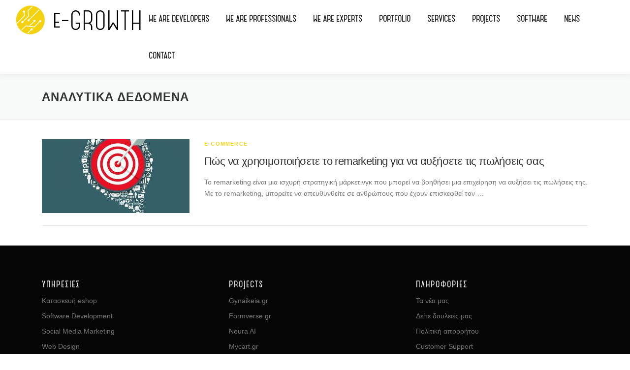

--- FILE ---
content_type: text/html; charset=UTF-8
request_url: https://www.e-growth.gr/tag/%CE%B1%CE%BD%CE%B1%CE%BB%CF%85%CF%84%CE%B9%CE%BA%CE%AC-%CE%B4%CE%B5%CE%B4%CE%BF%CE%BC%CE%AD%CE%BD%CE%B1/
body_size: 47683
content:
<!DOCTYPE html><html lang="el" prefix="og: http://ogp.me/ns# fb: http://ogp.me/ns/fb#"><head><script data-no-optimize="1">var litespeed_docref=sessionStorage.getItem("litespeed_docref");litespeed_docref&&(Object.defineProperty(document,"referrer",{get:function(){return litespeed_docref}}),sessionStorage.removeItem("litespeed_docref"));</script> <meta charset="UTF-8"><meta name="viewport" content="width=device-width, initial-scale=1"><link rel="profile" href="http://gmpg.org/xfn/11"><title>αναλυτικά δεδομένα &#8211; We are E-GROWTH</title><meta name='robots' content='max-image-preview:large' /><link rel='dns-prefetch' href='//www.googletagmanager.com' /><link rel="alternate" type="application/rss+xml" title="Ροή RSS &raquo; We are E-GROWTH" href="https://www.e-growth.gr/feed/" /><link rel="alternate" type="application/rss+xml" title="Ροή Σχολίων &raquo; We are E-GROWTH" href="https://www.e-growth.gr/comments/feed/" /><link rel="alternate" type="application/rss+xml" title="Ετικέτα ροής We are E-GROWTH &raquo; αναλυτικά δεδομένα" href="https://www.e-growth.gr/tag/%ce%b1%ce%bd%ce%b1%ce%bb%cf%85%cf%84%ce%b9%ce%ba%ce%ac-%ce%b4%ce%b5%ce%b4%ce%bf%ce%bc%ce%ad%ce%bd%ce%b1/feed/" /><style id="litespeed-ccss">ul{box-sizing:border-box}:root{--wp--preset--font-size--normal:16px;--wp--preset--font-size--huge:42px}.screen-reader-text{border:0;clip:rect(1px,1px,1px,1px);clip-path:inset(50%);height:1px;margin:-1px;overflow:hidden;padding:0;position:absolute;width:1px;word-wrap:normal!important}:root{--wp--preset--aspect-ratio--square:1;--wp--preset--aspect-ratio--4-3:4/3;--wp--preset--aspect-ratio--3-4:3/4;--wp--preset--aspect-ratio--3-2:3/2;--wp--preset--aspect-ratio--2-3:2/3;--wp--preset--aspect-ratio--16-9:16/9;--wp--preset--aspect-ratio--9-16:9/16;--wp--preset--color--black:#000;--wp--preset--color--cyan-bluish-gray:#abb8c3;--wp--preset--color--white:#fff;--wp--preset--color--pale-pink:#f78da7;--wp--preset--color--vivid-red:#cf2e2e;--wp--preset--color--luminous-vivid-orange:#ff6900;--wp--preset--color--luminous-vivid-amber:#fcb900;--wp--preset--color--light-green-cyan:#7bdcb5;--wp--preset--color--vivid-green-cyan:#00d084;--wp--preset--color--pale-cyan-blue:#8ed1fc;--wp--preset--color--vivid-cyan-blue:#0693e3;--wp--preset--color--vivid-purple:#9b51e0;--wp--preset--gradient--vivid-cyan-blue-to-vivid-purple:linear-gradient(135deg,rgba(6,147,227,1) 0%,#9b51e0 100%);--wp--preset--gradient--light-green-cyan-to-vivid-green-cyan:linear-gradient(135deg,#7adcb4 0%,#00d082 100%);--wp--preset--gradient--luminous-vivid-amber-to-luminous-vivid-orange:linear-gradient(135deg,rgba(252,185,0,1) 0%,rgba(255,105,0,1) 100%);--wp--preset--gradient--luminous-vivid-orange-to-vivid-red:linear-gradient(135deg,rgba(255,105,0,1) 0%,#cf2e2e 100%);--wp--preset--gradient--very-light-gray-to-cyan-bluish-gray:linear-gradient(135deg,#eee 0%,#a9b8c3 100%);--wp--preset--gradient--cool-to-warm-spectrum:linear-gradient(135deg,#4aeadc 0%,#9778d1 20%,#cf2aba 40%,#ee2c82 60%,#fb6962 80%,#fef84c 100%);--wp--preset--gradient--blush-light-purple:linear-gradient(135deg,#ffceec 0%,#9896f0 100%);--wp--preset--gradient--blush-bordeaux:linear-gradient(135deg,#fecda5 0%,#fe2d2d 50%,#6b003e 100%);--wp--preset--gradient--luminous-dusk:linear-gradient(135deg,#ffcb70 0%,#c751c0 50%,#4158d0 100%);--wp--preset--gradient--pale-ocean:linear-gradient(135deg,#fff5cb 0%,#b6e3d4 50%,#33a7b5 100%);--wp--preset--gradient--electric-grass:linear-gradient(135deg,#caf880 0%,#71ce7e 100%);--wp--preset--gradient--midnight:linear-gradient(135deg,#020381 0%,#2874fc 100%);--wp--preset--font-size--small:13px;--wp--preset--font-size--medium:20px;--wp--preset--font-size--large:36px;--wp--preset--font-size--x-large:42px;--wp--preset--spacing--20:.44rem;--wp--preset--spacing--30:.67rem;--wp--preset--spacing--40:1rem;--wp--preset--spacing--50:1.5rem;--wp--preset--spacing--60:2.25rem;--wp--preset--spacing--70:3.38rem;--wp--preset--spacing--80:5.06rem;--wp--preset--shadow--natural:6px 6px 9px rgba(0,0,0,.2);--wp--preset--shadow--deep:12px 12px 50px rgba(0,0,0,.4);--wp--preset--shadow--sharp:6px 6px 0px rgba(0,0,0,.2);--wp--preset--shadow--outlined:6px 6px 0px -3px rgba(255,255,255,1),6px 6px rgba(0,0,0,1);--wp--preset--shadow--crisp:6px 6px 0px rgba(0,0,0,1)}html{font-family:sans-serif;line-height:1.15;-ms-text-size-adjust:100%;-webkit-text-size-adjust:100%}body{margin:0}article,aside,footer,header,nav{display:block}h1{font-size:2em;margin:.67em 0}main{display:block}a{background-color:transparent;-webkit-text-decoration-skip:objects}img{border-style:none}::-webkit-file-upload-button{-webkit-appearance:button;font:inherit}html{box-sizing:border-box}*,:after,:before{box-sizing:inherit}@-ms-viewport{width:device-width}html{-ms-overflow-style:scrollbar}body{font-family:-apple-system,system-ui,BlinkMacSystemFont,"Segoe UI",Roboto,"Helvetica Neue",Arial,sans-serif;font-size:1rem;font-weight:400;line-height:1.5;color:#292b2c;background-color:#fff}h1,h2{margin-top:0;margin-bottom:.5rem}p{margin-top:0;margin-bottom:1rem}ul{margin-top:0;margin-bottom:1rem}ul ul{margin-bottom:0}a{color:#0275d8;text-decoration:none}img{vertical-align:middle}a{touch-action:manipulation}h1,h2{margin-bottom:.5rem;font-family:inherit;font-weight:500;line-height:1.1;color:inherit}h1{font-size:2.5rem}h2{font-size:2rem}.container{position:relative;margin-left:auto;margin-right:auto;padding-right:15px;padding-left:15px}@media (min-width:576px){.container{padding-right:15px;padding-left:15px}}@media (min-width:768px){.container{padding-right:15px;padding-left:15px}}@media (min-width:992px){.container{padding-right:15px;padding-left:15px}}@media (min-width:1200px){.container{padding-right:15px;padding-left:15px}}@media (min-width:576px){.container{width:540px;max-width:100%}}@media (min-width:768px){.container{width:720px;max-width:100%}}@media (min-width:992px){.container{width:960px;max-width:100%}}@media (min-width:1200px){.container{width:1140px;max-width:100%}}.row{display:-webkit-box;display:flex;flex-wrap:wrap;margin-right:-15px;margin-left:-15px}@media (min-width:576px){.row{margin-right:-15px;margin-left:-15px}}@media (min-width:768px){.row{margin-right:-15px;margin-left:-15px}}@media (min-width:992px){.row{margin-right:-15px;margin-left:-15px}}@media (min-width:1200px){.row{margin-right:-15px;margin-left:-15px}}.col-md-4,.col-sm-12{position:relative;width:100%;min-height:1px;padding-right:15px;padding-left:15px}@media (min-width:576px){.col-md-4,.col-sm-12{padding-right:15px;padding-left:15px}}@media (min-width:768px){.col-md-4,.col-sm-12{padding-right:15px;padding-left:15px}}@media (min-width:992px){.col-md-4,.col-sm-12{padding-right:15px;padding-left:15px}}@media (min-width:1200px){.col-md-4,.col-sm-12{padding-right:15px;padding-left:15px}}@media (min-width:576px){.col-sm-12{-webkit-box-flex:0;flex:0 0 100%;max-width:100%}}@media (min-width:768px){.col-md-4{-webkit-box-flex:0;flex:0 0 33.333333%;max-width:33.333333%}}.clearfix:after{display:block;content:"";clear:both}html,body{height:100%}html,body{margin:0;padding:0}html{box-sizing:border-box;font-size:16px}@media (max-width:991px){html{font-size:15px}}@media (max-width:767px){html{font-size:14px}}body{background:#fff}.site{background:#fff;position:relative}body{font-family:"Open Sans",Helvetica,Arial,sans-serif;font-size:14px;font-size:.875rem;line-height:1.7;color:#777}a{color:#03c4eb;text-decoration:none;outline:none}h1,h2{clear:both;font-family:"Raleway",Helvetica,Arial,sans-serif;font-weight:600;margin-bottom:15px;margin-bottom:15px;margin-bottom:.9375rem;margin-top:0;color:#333}h2 a{color:#333;text-decoration:none}h1{line-height:1.3;font-size:33px;font-size:2.0625rem}@media (min-width:768px){h1{font-size:40px;font-size:2.5rem}}h2{line-height:1.2;font-size:25px;font-size:1.5625rem}@media (min-width:768px){h2{font-size:32px;font-size:2rem}}ul,p{margin-bottom:15px;margin-bottom:.9375rem;margin-top:0}img{height:auto;max-width:100%;vertical-align:middle}ul{padding-left:20px}ul{list-style:disc}ul li{margin:8px 0}.screen-reader-text{clip:rect(1px,1px,1px,1px);position:absolute!important}.site-header:before,.site-header:after,.site-content:before,.site-content:after,.site-footer:before,.site-footer:after{content:"";display:table;clear:both}.site-header:after,.site-content:after,.site-footer:after{clear:both}h1,h2,p,ul{word-break:break-word;word-wrap:break-word}#primary{padding-bottom:40px;padding-top:40px}.content-area{width:100%;float:none}@media screen and (min-width:940px){.content-area{float:left}}.sidebar{width:100%;float:none}@media screen and (min-width:940px){.sidebar{width:25.2252252252%;float:left}}.no-sidebar .content-area{width:100%}.footer-widgets{background:#050505}.footer-widgets.section-padding{padding:70px 0 35px;padding:4.375rem 0 2.1875rem}.footer-widgets .widget-title{color:#fff}.footer-widgets .sidebar .widget{margin-bottom:30px}.site-header{line-height:75px;position:relative;width:100%;background:#fff;z-index:1000;box-shadow:0 5px 10px 0 rgba(50,50,50,.06)}.header-full-width .container{max-width:auto;width:auto}@media screen and (min-width:940px){.header-full-width .container{padding-left:30px;padding-right:30px}}.site-branding{float:left}.site-branding .site-logo-div{line-height:75px}.site-branding .has-logo-img{line-height:60px}.onepress-menu,.onepress-menu *{margin:0;padding:0;list-style:none}.onepress-menu{float:right}.onepress-menu ul{position:absolute;display:block;height:1px;overflow:hidden;opacity:0;z-index:-1;top:100%;left:0}.onepress-menu li{position:relative}.onepress-menu>li{float:left}.onepress-menu a{display:block;position:relative}.onepress-menu ul{min-width:12em;width:fit-content;max-width:100vw;border:1px solid #e9e9e9;border-top:none}.onepress-menu li{white-space:nowrap;*white-space:normal}.onepress-menu a{color:#111;font-family:Catorze,Helvetica,Arial,sans-serif;padding-left:17px;padding-right:17px;font-size:16px;font-weight:600;text-transform:uppercase;text-decoration:none;zoom:1;letter-spacing:0px;white-space:pre-line}.onepress-menu ul li{line-height:26px;width:fit-content;min-width:100%}.onepress-menu ul li a{border-top:1px solid #e9e9e9;padding:8px 18px;color:#111;font-size:15px;text-transform:none;background:#fff;letter-spacing:0}.onepress-menu>li:last-child>a{padding-right:0}#nav-toggle{display:none;margin-left:15px}@media screen and (max-width:1140px){.main-navigation{position:static}.main-navigation .onepress-menu{width:100%!important;display:block;height:0;overflow:hidden;background:#fff}#nav-toggle{display:block}}#nav-toggle{float:right;position:relative;width:35px;overflow:hidden;white-space:nowrap;color:transparent}#nav-toggle span{position:absolute;top:50%;right:5px;margin-top:-2px;display:inline-block;height:3px;width:24px;background:#000}#nav-toggle span:before{top:-8px}#nav-toggle span:after{top:8px}#nav-toggle span:before,#nav-toggle span:after{position:absolute;display:inline-block;height:3px;width:24px;background:#000;content:"";right:0;-webkit-transform:translateZ(0);-moz-transform:translateZ(0);-ms-transform:translateZ(0);-o-transform:translateZ(0);transform:translateZ(0);-webkit-backface-visibility:hidden;backface-visibility:hidden;-webkit-transform-origin:0% 50%;-moz-transform-origin:0% 50%;-ms-transform-origin:0% 50%;-o-transform-origin:0% 50%;transform-origin:0% 50%}.site-content{border-top:1px solid #e9e9e9;margin-top:-1px}.page-header{padding:30px 0;border-top:1px solid #e9e9e9;background:#f8f9f9;border-bottom:1px solid #e9e9e9;position:relative}.page-header:before{position:absolute;top:0;bottom:0;left:0;width:100%;display:block;content:" "}.page-header .page-title{margin-bottom:0;font-size:24px;font-weight:600;letter-spacing:1px;text-transform:uppercase}.site-footer{background:#111;color:#bbb;font-size:14px}.site-footer a{color:#03c4eb}.entry-header .entry-title{font-weight:500;text-transform:none;letter-spacing:-.6px;font-family:"Open Sans",Helvetica,Arial,sans-serif;font-size:25px;line-height:1.3}@media screen and (min-width:940px){.entry-header .entry-title{font-size:32px;line-height:1.5}}.sidebar .widget{margin-bottom:40px}.sidebar .widget .widget-title{font-size:15px;text-transform:uppercase;letter-spacing:2px;margin-bottom:13px;font-weight:700}.sidebar .widget ul{list-style:none;padding:0}.sidebar .widget ul:after{clear:both;content:".";display:block;height:0;visibility:hidden}.sidebar .widget a{color:#777;font-size:14px}.section-padding{padding:70px 0;padding:4.375rem 0}.archive .list-article{border-top:1px solid #e9e9e9;padding:25px 0}.archive .list-article:last-of-type{border-bottom:1px solid #e9e9e9}.archive .list-article-thumb{float:left;margin-right:30px}@media screen and (max-width:940px){.archive .list-article-thumb{display:none}}@media screen and (max-width:720px){.archive .list-article-thumb{width:100%;float:none;margin-right:0;margin-bottom:30px;display:block}.archive .list-article-thumb img{width:100%}}.archive .list-article-content{float:none;overflow:hidden}.archive .list-article-meta{font-size:11px;font-weight:700;text-transform:uppercase;letter-spacing:1.2px;margin-bottom:10px}.archive .entry-title{font-size:22px;line-height:1.5}.archive .entry-excerpt p{margin-bottom:0}.archive .site-main .list-article:first-child{border-top:none;padding-top:0}#content{max-width:100%;overflow-x:hidden;overflow-y:auto}.custom-logo-link.no-t-logo{font-family:Catorze;font-size:50px;line-height:42px;margin-top:10px;position:relative;display:block;color:#000;text-decoration:none;white-space:nowrap}@media screen and (max-width:1136px){.custom-logo-link.no-t-logo img{display:none}}a,.site-footer a{color:#f2d211}#masthead .container{display:flex;flex-wrap:nowrap;justify-content:space-between}.widget-title{font-family:Catorze,Helvetica,Arial,sans-serif}</style><link rel="preload" data-asynced="1" data-optimized="2" as="style" onload="this.onload=null;this.rel='stylesheet'" href="https://www.e-growth.gr/wp-content/litespeed/ucss/ba1e80c0ab35c51f0937454f58f242f9.css?ver=81698" /><script type="litespeed/javascript">!function(a){"use strict";var b=function(b,c,d){function e(a){return h.body?a():void setTimeout(function(){e(a)})}function f(){i.addEventListener&&i.removeEventListener("load",f),i.media=d||"all"}var g,h=a.document,i=h.createElement("link");if(c)g=c;else{var j=(h.body||h.getElementsByTagName("head")[0]).childNodes;g=j[j.length-1]}var k=h.styleSheets;i.rel="stylesheet",i.href=b,i.media="only x",e(function(){g.parentNode.insertBefore(i,c?g:g.nextSibling)});var l=function(a){for(var b=i.href,c=k.length;c--;)if(k[c].href===b)return a();setTimeout(function(){l(a)})};return i.addEventListener&&i.addEventListener("load",f),i.onloadcssdefined=l,l(f),i};"undefined"!=typeof exports?exports.loadCSS=b:a.loadCSS=b}("undefined"!=typeof global?global:this);!function(a){if(a.loadCSS){var b=loadCSS.relpreload={};if(b.support=function(){try{return a.document.createElement("link").relList.supports("preload")}catch(b){return!1}},b.poly=function(){for(var b=a.document.getElementsByTagName("link"),c=0;c<b.length;c++){var d=b[c];"preload"===d.rel&&"style"===d.getAttribute("as")&&(a.loadCSS(d.href,d,d.getAttribute("media")),d.rel=null)}},!b.support()){b.poly();var c=a.setInterval(b.poly,300);a.addEventListener&&a.addEventListener("load",function(){b.poly(),a.clearInterval(c)}),a.attachEvent&&a.attachEvent("onload",function(){a.clearInterval(c)})}}}(this);</script> <script type="litespeed/javascript" data-src="https://www.e-growth.gr/wp-includes/js/jquery/jquery.min.js?ver=3.7.1" id="jquery-core-js"></script> <link rel="https://api.w.org/" href="https://www.e-growth.gr/wp-json/" /><link rel="alternate" title="JSON" type="application/json" href="https://www.e-growth.gr/wp-json/wp/v2/tags/167" /><link rel="EditURI" type="application/rsd+xml" title="RSD" href="https://www.e-growth.gr/xmlrpc.php?rsd" /><meta name="generator" content="dominant-color-images 1.2.0"><meta name="generator" content="Site Kit by Google 1.171.0" /> <script type="litespeed/javascript" data-src="https://www.googletagmanager.com/gtag/js?id=G-VR7PNDSGHB"></script> <script type="litespeed/javascript">window.dataLayer=window.dataLayer||[];function gtag(){dataLayer.push(arguments)}
gtag('js',new Date());gtag('config','G-VR7PNDSGHB')</script> <script type="application/ld+json">{
  "@context": "https://schema.org",
  "@type": "Corporation",
  "name": "E-GROWTH",
  "alternateName": "E-GROWTH.GR",
  "url": "https://www.e-growth.gr",
  "logo": "https://i0.wp.com/www.e-growth.gr/wp-content/uploads/2022/11/LOGO_220X50-01-small.png?fit=250%2C57&ssl=1",
  "sameAs": [
    "https://www.facebook.com/we.are.egrowth/",
	"https://www.tiktok.com/@we_are_egrowth",
    "https://twitter.com/we_are_egrowth",
    "https://www.instagram.com/we_are_egrowth/",
    "https://www.youtube.com/channel/UCuFboWt7RrmGNaDmhlO-SyQ",
    "https://www.linkedin.com/company/we-are-e-growth/",
    "https://github.com/e-Growth"
  ],
  "email": "clients(at)e-growth.gr",
  "telephone": "+30 6970 441 558",
   "address": {
    "@type": "PostalAddress",
    "addressLocality": "Trikala, Greece",
    "postalCode": "421 32",
    "streetAddress": "Tzavela 1"
  },
  "aggregateRating": {
    "@type": "AggregateRating",
    "ratingValue": "5",
    "reviewCount": "37"
  },
  "image": [
        "https://lh3.googleusercontent.com/p/AF1QipNSvRRAbH8qwf8w8lR27xno2n4P9zupCQE0xK86=s300",
        "https://lh3.googleusercontent.com/p/AF1QipM1tpZR6L_sepfLGGhF1wYKP7jg5oxnGajR9M5m=s652-no"
       ],
  "openingHoursSpecification": [{
          "@type": "OpeningHoursSpecification",
          "dayOfWeek": [
            "Monday",
            "Tuesday",
            "Wednesday",
            "Thursday",
            "Friday"
          ],
          "opens": "09:00",
          "closes": "17:00"
        }],
		"geo": {
        "@type": "GeoCoordinates",
        "latitude": 39.55578982737056,
        "longitude": 21.77055702668625
      }
}</script><meta name="generator" content="performance-lab 4.0.1; plugins: dominant-color-images, speculation-rules, webp-uploads"><meta name="generator" content="webp-uploads 2.6.1"><meta name="generator" content="speculation-rules 1.6.0"><meta name="generator" content="Elementor 3.33.6; features: e_font_icon_svg, additional_custom_breakpoints; settings: css_print_method-external, google_font-enabled, font_display-swap"><link rel="icon" href="https://www.e-growth.gr/wp-content/uploads/2022/09/cropped-E-GROWTH_icon-32x32.png" sizes="32x32" /><link rel="icon" href="https://www.e-growth.gr/wp-content/uploads/2022/09/cropped-E-GROWTH_icon-192x192.png" sizes="192x192" /><link rel="apple-touch-icon" href="https://www.e-growth.gr/wp-content/uploads/2022/09/cropped-E-GROWTH_icon-180x180.png" /><meta name="msapplication-TileImage" content="https://www.e-growth.gr/wp-content/uploads/2022/09/cropped-E-GROWTH_icon-270x270.png" /><meta property="og:locale" content="el_GR"/><meta property="og:site_name" content="We are E-GROWTH"/><meta property="og:title" content="αναλυτικά δεδομένα"/><meta property="og:url" content="https://www.e-growth.gr/tag/%ce%b1%ce%bd%ce%b1%ce%bb%cf%85%cf%84%ce%b9%ce%ba%ce%ac-%ce%b4%ce%b5%ce%b4%ce%bf%ce%bc%ce%ad%ce%bd%ce%b1/"/><meta property="og:type" content="article"/><meta property="og:description" content="We are a group of professional developers located in Trikala, Greece and we provide software sollutions to businesses with the aim to maximize their profit."/><meta property="og:image" content="https://www.e-growth.gr/wp-content/uploads/2022/09/E-GROWTH_card_1.jpg"/><meta property="og:image:url" content="https://www.e-growth.gr/wp-content/uploads/2022/09/E-GROWTH_card_1.jpg"/><meta property="og:image:secure_url" content="https://www.e-growth.gr/wp-content/uploads/2022/09/E-GROWTH_card_1.jpg"/><meta property="article:publisher" content="https://www.facebook.com/we.are.egrowth/"/><meta name="twitter:title" content="αναλυτικά δεδομένα"/><meta name="twitter:url" content="https://www.e-growth.gr/tag/%ce%b1%ce%bd%ce%b1%ce%bb%cf%85%cf%84%ce%b9%ce%ba%ce%ac-%ce%b4%ce%b5%ce%b4%ce%bf%ce%bc%ce%ad%ce%bd%ce%b1/"/><meta name="twitter:description" content="We are a group of professional developers located in Trikala, Greece and we provide software sollutions to businesses with the aim to maximize their profit."/><meta name="twitter:image" content="https://www.e-growth.gr/wp-content/uploads/2022/09/E-GROWTH_card_1.jpg"/><meta name="twitter:card" content="summary_large_image"/><meta name="twitter:site" content="@we_are_egrowth"/></head><body class="archive tag tag-167 wp-theme-onepress elementor-default elementor-kit-1409"><div id="page" class="hfeed site">
<a aria-label='link'class="skip-link screen-reader-text" href="#content">Προχωρήστε στο περιεχόμενο</a><div id="header-section" class="h-below-hero no-transparent"><header id="masthead" class="site-header header-full-width is-sticky no-scroll no-t h-below-hero" role="banner"><div class="container"><div class="site-branding"><div class="site-brand-inner has-logo-img no-desc"><div class="site-logo-div"><a aria-label='link'href="https://www.e-growth.gr/" class="custom-logo-link  no-t-logo" rel="home" itemprop="url" style="white-space:nowrap;font-family: Catorze; font-size: 50px; line-height: 42px; margin-top: 10px; position: relative; display: block; color: #000; text-decoration: none;"><img data-lazyloaded="1" src="[data-uri]" width="63" height="72" style="margin-top: -5px" data-src="/media/E-GROWTH_icon.png" alt="E-GROWTH ICON"> e-GROWTH</a></div></div></div><div class="header-right-wrapper">
<a aria-label='link'href="#0" id="nav-toggle">Μενού<span></span></a><nav id="site-navigation" class="main-navigation" role="navigation"><ul class="onepress-menu"><li id="menu-item-1210" class="menu-item menu-item-type-custom menu-item-object-custom menu-item-home menu-item-1210"><a aria-label='link'href="https://www.e-growth.gr/#features" title="Είμαστε έμπειροι προγραμματιστές">We are Developers</a></li><li id="menu-item-1204" class="menu-item menu-item-type-custom menu-item-object-custom menu-item-home menu-item-1204"><a aria-label='link'href="https://www.e-growth.gr/#about" title="Είμαστε κορυφαίοι επαγγελματίες">We are professionals</a></li><li id="menu-item-1205" class="menu-item menu-item-type-custom menu-item-object-custom menu-item-home menu-item-1205"><a aria-label='link'href="https://www.e-growth.gr/#expertise" title="Είμαστε οι πλέον ειδικοί με τεράστια τεχνογνωσία">We are experts</a></li><li id="menu-item-2479" class="menu-item menu-item-type-post_type menu-item-object-page menu-item-2479"><a aria-label='link'href="https://www.e-growth.gr/clients/" title="Δείτε μερικές δουλειές μας">Portfolio</a></li><li id="menu-item-1946" class="menu-item menu-item-type-post_type menu-item-object-page menu-item-has-children menu-item-1946"><a aria-label='link'href="https://www.e-growth.gr/services/" title="Επαγγελματικές υπηρεσίες E-GROWTH">SERVICES</a><ul class="sub-menu"><li id="menu-item-1489" class="menu-item menu-item-type-post_type menu-item-object-page menu-item-1489"><a aria-label='link'href="https://www.e-growth.gr/ecommerce/" title="Δημιουργία ηλεκτρονικού καταστήματος">ΚΑΤΑΣΚΕΥΗ ESHOP</a></li><li id="menu-item-1541" class="menu-item menu-item-type-post_type menu-item-object-page menu-item-1541"><a aria-label='link'href="https://www.e-growth.gr/software-development/" title="Υπηρεσίες προγραμματισμού λογισμικού">SOFTWARE DEVELOPMENT</a></li><li id="menu-item-1992" class="menu-item menu-item-type-post_type menu-item-object-page menu-item-1992"><a aria-label='link'href="https://www.e-growth.gr/graphic-design/" title="Web &#038; Graphic Design">WEB DESIGN</a></li><li id="menu-item-1847" class="menu-item menu-item-type-post_type menu-item-object-page menu-item-1847"><a aria-label='link'href="https://www.e-growth.gr/social-media/" title="SOCIAL MEDIA MARKETING &#038; OPTIMIZATION">SOCIAL MEDIA MARKETING</a></li><li id="menu-item-1745" class="menu-item menu-item-type-post_type menu-item-object-page menu-item-1745"><a aria-label='link'href="https://www.e-growth.gr/seo/" title="Βελτιστοποίηση αποτελεσμάτων στις μηχανές αναζήτησης">ΥΠΗΡΕΣΙΕΣ SEO</a></li><li id="menu-item-1860" class="menu-item menu-item-type-post_type menu-item-object-page menu-item-1860"><a aria-label='link'href="https://www.e-growth.gr/copywriting/" title="Παρέχουμε υπηρεσίες κειμενογραφίας">ΥΠΗΡΕΣΙΕΣ COPYWRITING</a></li><li id="menu-item-1618" class="menu-item menu-item-type-post_type menu-item-object-page menu-item-1618"><a aria-label='link'href="https://www.e-growth.gr/web-hosting/" title="Φιλοξενία ιστοσελίδας &#038; e-shop">WEB HOSTING</a></li></ul></li><li id="menu-item-1929" class="menu-item menu-item-type-custom menu-item-object-custom menu-item-has-children menu-item-1929"><a aria-label='link'href="#">Projects</a><ul class="sub-menu"><li id="menu-item-3106" class="menu-item menu-item-type-custom menu-item-object-custom menu-item-3106"><a aria-label='link'href="https://www.gynaikeia.gr">GYNAIKEIA.</a></li><li id="menu-item-3081" class="menu-item menu-item-type-custom menu-item-object-custom menu-item-3081"><a aria-label='link'target="_blank" href="https://formverse.gr">FORMVERSE</a></li><li id="menu-item-3087" class="menu-item menu-item-type-custom menu-item-object-custom menu-item-3087"><a aria-label='link'target="_blank" href="https://neura.gr">NEURA AI</a></li><li id="menu-item-1387" class="menu-item menu-item-type-custom menu-item-object-custom menu-item-1387"><a aria-label='link'target="_blank" href="https://www.mycart.gr" title="MyCart Eshop Engine!">MYCART</a></li><li id="menu-item-1401" class="menu-item menu-item-type-custom menu-item-object-custom menu-item-1401"><a aria-label='link'target="_blank" href="https://www.ontheweb.gr" title="Φτιάξε μόνος σου ιστοσελίδα">ONTHEWEB</a></li></ul></li><li id="menu-item-2480" class="menu-item menu-item-type-post_type menu-item-object-page menu-item-has-children menu-item-2480"><a aria-label='link'href="https://www.e-growth.gr/software/" title="Έτοιμες λύσεις λογισμικού">SOFTWARE</a><ul class="sub-menu"><li id="menu-item-2481" class="menu-item menu-item-type-post_type menu-item-object-page menu-item-2481"><a aria-label='link'href="https://www.e-growth.gr/software/insurancer-cbb/" title="Insurancer CBB: Οργάνωση ασφαλιστικού γραφείου">INSURANCER CBB</a></li></ul></li><li id="menu-item-1208" class="menu-item menu-item-type-custom menu-item-object-custom menu-item-home menu-item-1208"><a aria-label='link'href="https://www.e-growth.gr/#news">News</a></li><li id="menu-item-1209" class="menu-item menu-item-type-custom menu-item-object-custom menu-item-home menu-item-1209"><a aria-label='link'href="https://www.e-growth.gr/#contact">Contact</a></li></ul></nav></div></div></header></div><div id="content" class="site-content"><div class="page-header"><div class="container"><h1 class="page-title">αναλυτικά δεδομένα</h1></div></div><div id="content-inside" class="container no-sidebar"><div id="primary" class="content-area"><main id="main" class="site-main" role="main"><article id="post-2235" class="list-article clearfix post-2235 post type-post status-publish format-standard has-post-thumbnail hentry category-e-commerce tag-remarketing tag-roi tag-167 tag-170 tag-169 tag-166 tag-165 tag-163 tag-162 tag-168 tag-164"><div class="list-article-thumb">
<a aria-label='link'href="https://www.e-growth.gr/pws-na-chrisimopoieiste-to-remarketing-gia-na-auksisete-tis-poliseis-sas/">
<img data-lazyloaded="1" src="[data-uri]" width="300" height="150" data-src="https://www.e-growth.gr/wp-content/uploads/2022/11/targeted_ad-300x150.jpg" class="attachment-onepress-blog-small size-onepress-blog-small wp-post-image" alt="Βελάκι στο κέντρο του στόχου" decoding="async" />		</a></div><div class="list-article-content"><div class="list-article-meta">
<a aria-label='link'href="https://www.e-growth.gr/category/e-commerce/" rel="category tag">e-Commerce</a></div><header class="entry-header"><h2 class="entry-title"><a aria-label='link'href="https://www.e-growth.gr/pws-na-chrisimopoieiste-to-remarketing-gia-na-auksisete-tis-poliseis-sas/" rel="bookmark">Πώς να χρησιμοποιήσετε το remarketing για να αυξήσετε τις πωλήσεις σας</a></h2></header><div class="entry-excerpt"><p>Το remarketing είναι μια ισχυρή στρατηγική μάρκετινγκ που μπορεί να βοηθήσει μια επιχείρηση να αυξήσει τις πωλήσεις της. Με το remarketing, μπορείτε να απευθυνθείτε σε ανθρώπους που έχουν επισκεφθεί τον &#8230;</p></div></div></article></main></div></div></div><footer id="colophon" class="site-footer" role="contentinfo"><div id="footer-widgets" class="footer-widgets section-padding "><div class="container"><div class="row"><div id="footer-1" class="col-md-4 col-sm-12 footer-column widget-area sidebar" role="complementary"><aside id="nav_menu-4" class="footer-widget widget widget_nav_menu"><h2 class="widget-title">ΥΠΗΡΕΣΙΕΣ</h2><div class="menu-footer-menu-left-container"><ul id="menu-footer-menu-left" class="menu"><li id="menu-item-2007" class="menu-item menu-item-type-post_type menu-item-object-page menu-item-2007"><a aria-label='link'href="https://www.e-growth.gr/ecommerce/">Κατασκευή eshop</a></li><li id="menu-item-2006" class="menu-item menu-item-type-post_type menu-item-object-page menu-item-2006"><a aria-label='link'href="https://www.e-growth.gr/software-development/">Software Development</a></li><li id="menu-item-2004" class="menu-item menu-item-type-post_type menu-item-object-page menu-item-2004"><a aria-label='link'href="https://www.e-growth.gr/social-media/">Social Media Marketing</a></li><li id="menu-item-2002" class="menu-item menu-item-type-post_type menu-item-object-page menu-item-2002"><a aria-label='link'href="https://www.e-growth.gr/graphic-design/">Web Design</a></li><li id="menu-item-2003" class="menu-item menu-item-type-post_type menu-item-object-page menu-item-2003"><a aria-label='link'href="https://www.e-growth.gr/seo/">Search Engine Optimization</a></li><li id="menu-item-2001" class="menu-item menu-item-type-post_type menu-item-object-page menu-item-2001"><a aria-label='link'href="https://www.e-growth.gr/copywriting/">Copywriting</a></li><li id="menu-item-2005" class="menu-item menu-item-type-post_type menu-item-object-page menu-item-2005"><a aria-label='link'href="https://www.e-growth.gr/web-hosting/">Web Hosting</a></li></ul></div></aside></div><div id="footer-2" class="col-md-4 col-sm-12 footer-column widget-area sidebar" role="complementary"><aside id="nav_menu-5" class="footer-widget widget widget_nav_menu"><h2 class="widget-title">PROJECTS</h2><div class="menu-footer-menu-right-container"><ul id="menu-footer-menu-right" class="menu"><li id="menu-item-3107" class="menu-item menu-item-type-custom menu-item-object-custom menu-item-3107"><a aria-label='link'href="https://www.gynaikeia.gr">Gynaikeia.gr</a></li><li id="menu-item-3082" class="menu-item menu-item-type-custom menu-item-object-custom menu-item-3082"><a aria-label='link'target="_blank" href="https://formverse.gr">Formverse.gr</a></li><li id="menu-item-3086" class="menu-item menu-item-type-custom menu-item-object-custom menu-item-3086"><a aria-label='link'target="_blank" href="https://neura.gr">Neura AI</a></li><li id="menu-item-2008" class="menu-item menu-item-type-custom menu-item-object-custom menu-item-2008"><a aria-label='link'target="_blank" href="https://www.mycart.gr">Mycart.gr</a></li><li id="menu-item-2009" class="menu-item menu-item-type-custom menu-item-object-custom menu-item-2009"><a aria-label='link'target="_blank" href="https://www.ontheweb.gr">Ontheweb.gr</a></li></ul></div></aside><aside id="nav_menu-9" class="footer-widget widget widget_nav_menu"><h2 class="widget-title">SOFTWARE</h2><div class="menu-footer-software-menu-container"><ul id="menu-footer-software-menu" class="menu"><li id="menu-item-2486" class="menu-item menu-item-type-post_type menu-item-object-page menu-item-2486"><a aria-label='link'href="https://www.e-growth.gr/software/insurancer-cbb/">Insurancer CBB: Οργάνωση ασφαλιστικού γραφείου</a></li></ul></div></aside></div><div id="footer-3" class="col-md-4 col-sm-12 footer-column widget-area sidebar" role="complementary"><aside id="nav_menu-7" class="footer-widget widget widget_nav_menu"><h2 class="widget-title">ΠΛΗΡΟΦΟΡΙΕΣ</h2><div class="menu-footer-menu-legal-container"><ul id="menu-footer-menu-legal" class="menu"><li id="menu-item-2013" class="menu-item menu-item-type-post_type menu-item-object-page current_page_parent menu-item-2013"><a aria-label='link'href="https://www.e-growth.gr/blog/">Τα νέα μας</a></li><li id="menu-item-2488" class="menu-item menu-item-type-post_type menu-item-object-page menu-item-2488"><a aria-label='link'href="https://www.e-growth.gr/clients/">Δείτε δουλειές μας</a></li><li id="menu-item-2011" class="menu-item menu-item-type-post_type menu-item-object-page menu-item-privacy-policy menu-item-2011"><a aria-label='link'rel="privacy-policy" href="https://www.e-growth.gr/privacy-policy/">Πολιτική απορρήτου</a></li><li id="menu-item-2574" class="menu-item menu-item-type-custom menu-item-object-custom menu-item-2574"><a aria-label='link'target="_blank" href="https://ticketing.e-growth.gr">Customer Support</a></li><li id="menu-item-2969" class="menu-item menu-item-type-post_type menu-item-object-page menu-item-2969"><a aria-label='link'href="https://www.e-growth.gr/faq/">Συχνές ερωτήσεις</a></li></ul></div></aside></div></div></div></div><div class="footer-connect"><div class="container"><div class="row"><div class="col-md-8 offset-md-2 col-sm-12 offset-md-0"><div class="footer-social"><h5 class="follow-heading">Είμαστε πολύ ενεργοί στα social</h5><div class="footer-social-icons">				<a aria-label='link'target="_blank" href="https://www.instagram.com/we_are_egrowth/" title="Instagram"><i class="fa fa fa-instagram"></i></a>
<a aria-label='link'target="_blank" href="https://www.tiktok.com/@we_are_egrowth" title="tiktok"><svg id="tiktokicon" xmlns="http://www.w3.org/2000/svg" viewBox="0 0 448 512"><path d="M448,209.91a210.06,210.06,0,0,1-122.77-39.25V349.38A162.55,162.55,0,1,1,185,188.31V278.2a74.62,74.62,0,1,0,52.23,71.18V0l88,0a121.18,121.18,0,0,0,1.86,22.17h0A122.18,122.18,0,0,0,381,102.39a121.43,121.43,0,0,0,67,20.14Z"/></svg></a>
<a aria-label='link'target="_blank" href="https://www.facebook.com/we.are.egrowth/" title="Facebook"><i class="fa fa fa-facebook"></i></a>
<a aria-label='link'target="_blank" href="https://www.linkedin.com/company/we-are-e-growth/" title="LinkedIn"><i class="fa fa fa-linkedin"></i></a>
<a aria-label='link'target="_blank" href="https://twitter.com/we_are_egrowth" title="Twitter"><i class="fa fa fa-twitter"></i></a>
<a aria-label='link'target="_blank" href="https://github.com/e-Growth" title="GitHub"><i class="fa fa fa-github"></i></a></div></div></div></div></div></div><div class="site-info"><div class="container"><div class="btt">
<a aria-label='link'class="back-to-top" href="#page" title="Πισω στην κορυφη"><i class="fa fa-angle-double-up wow flash" data-wow-duration="2s"></i></a></div></div></div></footer></div> <script type="speculationrules">{"prerender":[{"source":"document","where":{"and":[{"href_matches":"\/*"},{"not":{"href_matches":["\/wp-*.php","\/wp-admin\/*","\/wp-content\/uploads\/*","\/wp-content\/*","\/wp-content\/plugins\/*","\/wp-content\/themes\/onepress\/*","\/*\\?(.+)"]}},{"not":{"selector_matches":"a[rel~=\"nofollow\"]"}},{"not":{"selector_matches":".no-prerender, .no-prerender a"}},{"not":{"selector_matches":".no-prefetch, .no-prefetch a"}}]},"eagerness":"moderate"}]}</script> <script data-no-optimize="1">window.lazyLoadOptions=Object.assign({},{threshold:300},window.lazyLoadOptions||{});!function(t,e){"object"==typeof exports&&"undefined"!=typeof module?module.exports=e():"function"==typeof define&&define.amd?define(e):(t="undefined"!=typeof globalThis?globalThis:t||self).LazyLoad=e()}(this,function(){"use strict";function e(){return(e=Object.assign||function(t){for(var e=1;e<arguments.length;e++){var n,a=arguments[e];for(n in a)Object.prototype.hasOwnProperty.call(a,n)&&(t[n]=a[n])}return t}).apply(this,arguments)}function o(t){return e({},at,t)}function l(t,e){return t.getAttribute(gt+e)}function c(t){return l(t,vt)}function s(t,e){return function(t,e,n){e=gt+e;null!==n?t.setAttribute(e,n):t.removeAttribute(e)}(t,vt,e)}function i(t){return s(t,null),0}function r(t){return null===c(t)}function u(t){return c(t)===_t}function d(t,e,n,a){t&&(void 0===a?void 0===n?t(e):t(e,n):t(e,n,a))}function f(t,e){et?t.classList.add(e):t.className+=(t.className?" ":"")+e}function _(t,e){et?t.classList.remove(e):t.className=t.className.replace(new RegExp("(^|\\s+)"+e+"(\\s+|$)")," ").replace(/^\s+/,"").replace(/\s+$/,"")}function g(t){return t.llTempImage}function v(t,e){!e||(e=e._observer)&&e.unobserve(t)}function b(t,e){t&&(t.loadingCount+=e)}function p(t,e){t&&(t.toLoadCount=e)}function n(t){for(var e,n=[],a=0;e=t.children[a];a+=1)"SOURCE"===e.tagName&&n.push(e);return n}function h(t,e){(t=t.parentNode)&&"PICTURE"===t.tagName&&n(t).forEach(e)}function a(t,e){n(t).forEach(e)}function m(t){return!!t[lt]}function E(t){return t[lt]}function I(t){return delete t[lt]}function y(e,t){var n;m(e)||(n={},t.forEach(function(t){n[t]=e.getAttribute(t)}),e[lt]=n)}function L(a,t){var o;m(a)&&(o=E(a),t.forEach(function(t){var e,n;e=a,(t=o[n=t])?e.setAttribute(n,t):e.removeAttribute(n)}))}function k(t,e,n){f(t,e.class_loading),s(t,st),n&&(b(n,1),d(e.callback_loading,t,n))}function A(t,e,n){n&&t.setAttribute(e,n)}function O(t,e){A(t,rt,l(t,e.data_sizes)),A(t,it,l(t,e.data_srcset)),A(t,ot,l(t,e.data_src))}function w(t,e,n){var a=l(t,e.data_bg_multi),o=l(t,e.data_bg_multi_hidpi);(a=nt&&o?o:a)&&(t.style.backgroundImage=a,n=n,f(t=t,(e=e).class_applied),s(t,dt),n&&(e.unobserve_completed&&v(t,e),d(e.callback_applied,t,n)))}function x(t,e){!e||0<e.loadingCount||0<e.toLoadCount||d(t.callback_finish,e)}function M(t,e,n){t.addEventListener(e,n),t.llEvLisnrs[e]=n}function N(t){return!!t.llEvLisnrs}function z(t){if(N(t)){var e,n,a=t.llEvLisnrs;for(e in a){var o=a[e];n=e,o=o,t.removeEventListener(n,o)}delete t.llEvLisnrs}}function C(t,e,n){var a;delete t.llTempImage,b(n,-1),(a=n)&&--a.toLoadCount,_(t,e.class_loading),e.unobserve_completed&&v(t,n)}function R(i,r,c){var l=g(i)||i;N(l)||function(t,e,n){N(t)||(t.llEvLisnrs={});var a="VIDEO"===t.tagName?"loadeddata":"load";M(t,a,e),M(t,"error",n)}(l,function(t){var e,n,a,o;n=r,a=c,o=u(e=i),C(e,n,a),f(e,n.class_loaded),s(e,ut),d(n.callback_loaded,e,a),o||x(n,a),z(l)},function(t){var e,n,a,o;n=r,a=c,o=u(e=i),C(e,n,a),f(e,n.class_error),s(e,ft),d(n.callback_error,e,a),o||x(n,a),z(l)})}function T(t,e,n){var a,o,i,r,c;t.llTempImage=document.createElement("IMG"),R(t,e,n),m(c=t)||(c[lt]={backgroundImage:c.style.backgroundImage}),i=n,r=l(a=t,(o=e).data_bg),c=l(a,o.data_bg_hidpi),(r=nt&&c?c:r)&&(a.style.backgroundImage='url("'.concat(r,'")'),g(a).setAttribute(ot,r),k(a,o,i)),w(t,e,n)}function G(t,e,n){var a;R(t,e,n),a=e,e=n,(t=Et[(n=t).tagName])&&(t(n,a),k(n,a,e))}function D(t,e,n){var a;a=t,(-1<It.indexOf(a.tagName)?G:T)(t,e,n)}function S(t,e,n){var a;t.setAttribute("loading","lazy"),R(t,e,n),a=e,(e=Et[(n=t).tagName])&&e(n,a),s(t,_t)}function V(t){t.removeAttribute(ot),t.removeAttribute(it),t.removeAttribute(rt)}function j(t){h(t,function(t){L(t,mt)}),L(t,mt)}function F(t){var e;(e=yt[t.tagName])?e(t):m(e=t)&&(t=E(e),e.style.backgroundImage=t.backgroundImage)}function P(t,e){var n;F(t),n=e,r(e=t)||u(e)||(_(e,n.class_entered),_(e,n.class_exited),_(e,n.class_applied),_(e,n.class_loading),_(e,n.class_loaded),_(e,n.class_error)),i(t),I(t)}function U(t,e,n,a){var o;n.cancel_on_exit&&(c(t)!==st||"IMG"===t.tagName&&(z(t),h(o=t,function(t){V(t)}),V(o),j(t),_(t,n.class_loading),b(a,-1),i(t),d(n.callback_cancel,t,e,a)))}function $(t,e,n,a){var o,i,r=(i=t,0<=bt.indexOf(c(i)));s(t,"entered"),f(t,n.class_entered),_(t,n.class_exited),o=t,i=a,n.unobserve_entered&&v(o,i),d(n.callback_enter,t,e,a),r||D(t,n,a)}function q(t){return t.use_native&&"loading"in HTMLImageElement.prototype}function H(t,o,i){t.forEach(function(t){return(a=t).isIntersecting||0<a.intersectionRatio?$(t.target,t,o,i):(e=t.target,n=t,a=o,t=i,void(r(e)||(f(e,a.class_exited),U(e,n,a,t),d(a.callback_exit,e,n,t))));var e,n,a})}function B(e,n){var t;tt&&!q(e)&&(n._observer=new IntersectionObserver(function(t){H(t,e,n)},{root:(t=e).container===document?null:t.container,rootMargin:t.thresholds||t.threshold+"px"}))}function J(t){return Array.prototype.slice.call(t)}function K(t){return t.container.querySelectorAll(t.elements_selector)}function Q(t){return c(t)===ft}function W(t,e){return e=t||K(e),J(e).filter(r)}function X(e,t){var n;(n=K(e),J(n).filter(Q)).forEach(function(t){_(t,e.class_error),i(t)}),t.update()}function t(t,e){var n,a,t=o(t);this._settings=t,this.loadingCount=0,B(t,this),n=t,a=this,Y&&window.addEventListener("online",function(){X(n,a)}),this.update(e)}var Y="undefined"!=typeof window,Z=Y&&!("onscroll"in window)||"undefined"!=typeof navigator&&/(gle|ing|ro)bot|crawl|spider/i.test(navigator.userAgent),tt=Y&&"IntersectionObserver"in window,et=Y&&"classList"in document.createElement("p"),nt=Y&&1<window.devicePixelRatio,at={elements_selector:".lazy",container:Z||Y?document:null,threshold:300,thresholds:null,data_src:"src",data_srcset:"srcset",data_sizes:"sizes",data_bg:"bg",data_bg_hidpi:"bg-hidpi",data_bg_multi:"bg-multi",data_bg_multi_hidpi:"bg-multi-hidpi",data_poster:"poster",class_applied:"applied",class_loading:"litespeed-loading",class_loaded:"litespeed-loaded",class_error:"error",class_entered:"entered",class_exited:"exited",unobserve_completed:!0,unobserve_entered:!1,cancel_on_exit:!0,callback_enter:null,callback_exit:null,callback_applied:null,callback_loading:null,callback_loaded:null,callback_error:null,callback_finish:null,callback_cancel:null,use_native:!1},ot="src",it="srcset",rt="sizes",ct="poster",lt="llOriginalAttrs",st="loading",ut="loaded",dt="applied",ft="error",_t="native",gt="data-",vt="ll-status",bt=[st,ut,dt,ft],pt=[ot],ht=[ot,ct],mt=[ot,it,rt],Et={IMG:function(t,e){h(t,function(t){y(t,mt),O(t,e)}),y(t,mt),O(t,e)},IFRAME:function(t,e){y(t,pt),A(t,ot,l(t,e.data_src))},VIDEO:function(t,e){a(t,function(t){y(t,pt),A(t,ot,l(t,e.data_src))}),y(t,ht),A(t,ct,l(t,e.data_poster)),A(t,ot,l(t,e.data_src)),t.load()}},It=["IMG","IFRAME","VIDEO"],yt={IMG:j,IFRAME:function(t){L(t,pt)},VIDEO:function(t){a(t,function(t){L(t,pt)}),L(t,ht),t.load()}},Lt=["IMG","IFRAME","VIDEO"];return t.prototype={update:function(t){var e,n,a,o=this._settings,i=W(t,o);{if(p(this,i.length),!Z&&tt)return q(o)?(e=o,n=this,i.forEach(function(t){-1!==Lt.indexOf(t.tagName)&&S(t,e,n)}),void p(n,0)):(t=this._observer,o=i,t.disconnect(),a=t,void o.forEach(function(t){a.observe(t)}));this.loadAll(i)}},destroy:function(){this._observer&&this._observer.disconnect(),K(this._settings).forEach(function(t){I(t)}),delete this._observer,delete this._settings,delete this.loadingCount,delete this.toLoadCount},loadAll:function(t){var e=this,n=this._settings;W(t,n).forEach(function(t){v(t,e),D(t,n,e)})},restoreAll:function(){var e=this._settings;K(e).forEach(function(t){P(t,e)})}},t.load=function(t,e){e=o(e);D(t,e)},t.resetStatus=function(t){i(t)},t}),function(t,e){"use strict";function n(){e.body.classList.add("litespeed_lazyloaded")}function a(){console.log("[LiteSpeed] Start Lazy Load"),o=new LazyLoad(Object.assign({},t.lazyLoadOptions||{},{elements_selector:"[data-lazyloaded]",callback_finish:n})),i=function(){o.update()},t.MutationObserver&&new MutationObserver(i).observe(e.documentElement,{childList:!0,subtree:!0,attributes:!0})}var o,i;t.addEventListener?t.addEventListener("load",a,!1):t.attachEvent("onload",a)}(window,document);</script><script data-no-optimize="1">window.litespeed_ui_events=window.litespeed_ui_events||["mouseover","click","keydown","wheel","touchmove","touchstart"];var urlCreator=window.URL||window.webkitURL;function litespeed_load_delayed_js_force(){console.log("[LiteSpeed] Start Load JS Delayed"),litespeed_ui_events.forEach(e=>{window.removeEventListener(e,litespeed_load_delayed_js_force,{passive:!0})}),document.querySelectorAll("iframe[data-litespeed-src]").forEach(e=>{e.setAttribute("src",e.getAttribute("data-litespeed-src"))}),"loading"==document.readyState?window.addEventListener("DOMContentLoaded",litespeed_load_delayed_js):litespeed_load_delayed_js()}litespeed_ui_events.forEach(e=>{window.addEventListener(e,litespeed_load_delayed_js_force,{passive:!0})});async function litespeed_load_delayed_js(){let t=[];for(var d in document.querySelectorAll('script[type="litespeed/javascript"]').forEach(e=>{t.push(e)}),t)await new Promise(e=>litespeed_load_one(t[d],e));document.dispatchEvent(new Event("DOMContentLiteSpeedLoaded")),window.dispatchEvent(new Event("DOMContentLiteSpeedLoaded"))}function litespeed_load_one(t,e){console.log("[LiteSpeed] Load ",t);var d=document.createElement("script");d.addEventListener("load",e),d.addEventListener("error",e),t.getAttributeNames().forEach(e=>{"type"!=e&&d.setAttribute("data-src"==e?"src":e,t.getAttribute(e))});let a=!(d.type="text/javascript");!d.src&&t.textContent&&(d.src=litespeed_inline2src(t.textContent),a=!0),t.after(d),t.remove(),a&&e()}function litespeed_inline2src(t){try{var d=urlCreator.createObjectURL(new Blob([t.replace(/^(?:<!--)?(.*?)(?:-->)?$/gm,"$1")],{type:"text/javascript"}))}catch(e){d="data:text/javascript;base64,"+btoa(t.replace(/^(?:<!--)?(.*?)(?:-->)?$/gm,"$1"))}return d}</script><script data-no-optimize="1">var litespeed_vary=document.cookie.replace(/(?:(?:^|.*;\s*)_lscache_vary\s*\=\s*([^;]*).*$)|^.*$/,"");litespeed_vary||fetch("/wp-content/plugins/litespeed-cache/guest.vary.php",{method:"POST",cache:"no-cache",redirect:"follow"}).then(e=>e.json()).then(e=>{console.log(e),e.hasOwnProperty("reload")&&"yes"==e.reload&&(sessionStorage.setItem("litespeed_docref",document.referrer),window.location.reload(!0))});</script><script data-optimized="1" type="litespeed/javascript" data-src="https://www.e-growth.gr/wp-content/litespeed/js/6fea06c503441c189df2b39fc0ac6b73.js?ver=81698"></script></body></html>
<!-- Page optimized by LiteSpeed Cache @2026-01-28 04:01:21 -->

<!-- Page cached by LiteSpeed Cache 7.7 on 2026-01-28 04:01:21 -->
<!-- Guest Mode -->
<!-- QUIC.cloud CCSS loaded ✅ /ccss/2b5f042b864581ecb88fd4ace161704c.css -->
<!-- QUIC.cloud UCSS loaded ✅ /ucss/ba1e80c0ab35c51f0937454f58f242f9.css -->